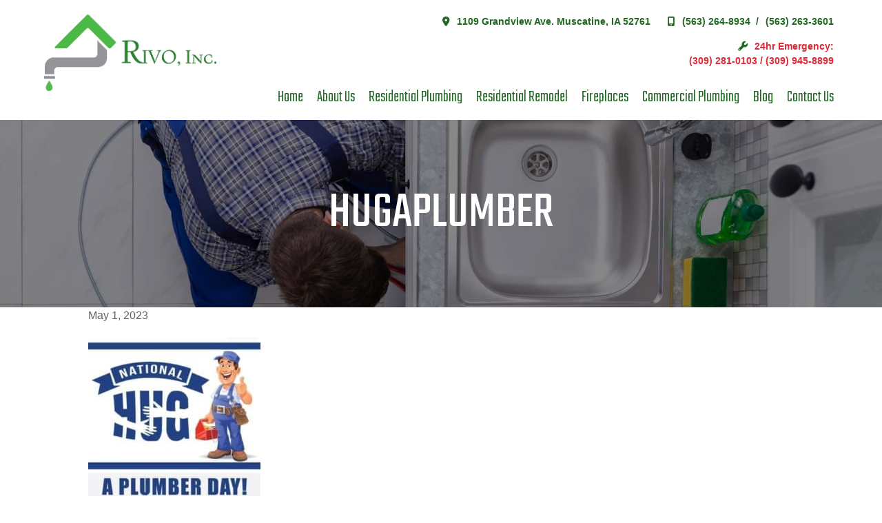

--- FILE ---
content_type: text/css
request_url: https://rivo-inc.com/wp-content/themes/html5blank-stable/style.css?ver=604562946
body_size: 7133
content:
/*------------------------------------*\
    RESET
\*------------------------------------*/
html, body, div, span, applet, object, iframe,
h1, h2, h3, h4, h5, h6, p, blockquote, pre,
a, abbr, acronym, address, big, cite, code,
del, dfn, em, img, ins, kbd, q, s, samp,
small, strike, sub, sup, tt, var,
b, u, i, center,
dl, dt, dd, ol, ul, li,
fieldset, form, label, legend,
table, caption, tbody, tfoot, thead, tr, th, td,
article, aside, canvas, details, embed, 
figure, figcaption, footer, header, hgroup, 
menu, nav, output, ruby, section, summary,
time, mark, audio, video {
	margin: 0;
	padding: 0;
	border: 0;
	font-size: 100%;
	font: inherit;
	vertical-align: baseline;
	border-image-width: 0;
}

/* HTML5 display-role reset for older browsers */
article, aside, details, figcaption, figure, 
footer, header, hgroup, menu, nav, section {
	display: block;
}

/*------------------------------------*\
    MISC
\*------------------------------------*/

::selection {
	background:#04A4CC;
	color:#FFF;
	text-shadow:none;
}
::-webkit-selection {
	background:#04A4CC;
	color:#FFF;
	text-shadow:none;
}
::-moz-selection {
	background:#04A4CC;
	color:#FFF;
	text-shadow:none;
}

/*------------------------------------*\
    WORDPRESS CORE
\*------------------------------------*/

.alignnone {
	margin:0 20px 0 0;
}
.aligncenter,
div.aligncenter {
	display:block;
	margin:5px auto 5px auto;
}
.alignright {
	float:right;
	margin:5px 0 20px 20px;
}
.alignleft {
	float:left;
	margin:5px 20px 20px 0;
}
a img.alignright {
	float:right;
	margin:5px 0 20px 20px;
}
a img.alignnone {
	margin:5px 20px 20px 0;
}
a img.alignleft {
	float:left;
	margin:5px 20px 20px 0;
}
a img.aligncenter {
	display:block;
	margin-left:auto;
	margin-right:auto;
}
.wp-caption {
	background:#FFF;
	border:1px solid #F0F0F0;
	max-width:96%;
	padding:5px 3px 10px;
	text-align:center;
}
.wp-caption.alignnone {
	margin:5px 20px 20px 0;
}
.wp-caption.alignleft {
	margin:5px 20px 20px 0;
}
.wp-caption.alignright {
	margin:5px 0 20px 20px;
}
.wp-caption img {
	border:0 none;
	height:auto;
	margin:0;
	max-width:98.5%;
	padding:0;
	width:auto;
}
.wp-caption .wp-caption-text,
.gallery-caption {
	font-size:14px;
	line-height:1.4em;
	margin:0;
	padding:0 4px 5px;
}

/*------------------------------------*\
    PRINT
\*------------------------------------*/

@media print {
	* {
		background:transparent !important;
		color:#000 !important;
		box-shadow:none !important;
		text-shadow:none !important;
	}
	a,
	a:visited {
		text-decoration:underline;
	}
	a[href]:after {
		content:" (" attr(href) ")";
	}
	abbr[title]:after {
		content:" (" attr(title) ")";
	}
	.ir a:after,
	a[href^="javascript:"]:after,
	a[href^="#"]:after {
		content:"";
	}
	pre,blockquote {
		border:1px solid #999;
		page-break-inside:avoid;
	}
	thead {
		display:table-header-group;
	}
	tr,img {
		page-break-inside:avoid;
	}
	img {
		max-width:100% !important;
	}
	@page {
		margin:0.5cm;
	}
	p,
	h2,
	h3 {
		orphans:3;
		widows:3;
	}
	h2,
	h3 {
		page-break-after:avoid;
	}
}
	

/* General definitions */

img {
border-image-width: 0 !important;
max-width: 100%;
height: auto;}

ol, ul {
	list-style: none;
	margin-bottom: 30px;
}

main ul {
	list-style: disc;
	margin-bottom: 30px;
	margin-left: 20px;
}

main ol {
	list-style: number;
	margin-bottom: 30px;
	margin-left: 20px;
}

main ol li, main ul li
	{margin-bottom: 5px;}

blockquote, q {
	quotes: none;
}
blockquote:before, blockquote:after,
q:before, q:after {
	content: '';
	content: none;
}

blockquote {font-size: 1.2em; font-weight: bold; background: #eee; padding: 30px; margin: 30px auto; width: 80%;}

.not-home blockquote {width: 100%;}

blockquote p {margin: 0;}
blockquote cite {display: block; text-align: right; font-style: italic; font-size: 0.8em; font-weight: normal;}

table {
	border-collapse: collapse;
	border-spacing: 0;
}

p:empty {
  display: none;
}

em {font-style: italic;}

/* global box-sizing */
*,
*:after,
*:before {
	-moz-box-sizing:border-box;
	box-sizing:border-box;
	-webkit-font-smoothing:antialiased;
	font-smoothing:antialiased;
	text-rendering:optimizeLegibility;
}
/*Clearfix*/
.clearfix:before,
.clearfix:after {
  content: '\0020';
  display: block;
  overflow: hidden;
  visibility: hidden;
  width: 0;
  height: 0;
}
.clearfix:after {
  clear: both;
}
.clearfix {
  zoom: 1;
}


/***************/
/** STRUCTURE **/
/***************/

/***fonts***/

body {
	font-family:'Archivo', sans-serif;
	font-size: 16px;
	line-height: 1.5;
	color: #626166;
}

h1,h2,h3,h4,.header .nav li a, .logo p
{
	font-family: 'Teko', serif;
	font-weight: normal;
	color: #226825;
}



h2 {margin-bottom: 10px; font-size: 48px; line-height: 1;}
h3 {margin-bottom: 10px; font-size: 42px; line-height: 1;}
.not-home .page-content h3 {margin-top: 30px; margin-bottom: 5px;}
.not-home .page-content table {width: 100%; max-width: 100%;}
.not-home .page-content table td {padding: 5px 10px;}

@media screen and (max-width: 600px)
{
	.not-home .page-content table td {font-size: 13px;}
}

.acf-map h4 {margin-bottom: 0;}

/* background colors */


.header {
	background: #fff;
	background-size: cover;
}


.home-featured-footer,
.pre-header,
.see-more-news a.button:hover,
a.button:hover
 {background-color: #226825;}
 
.footer
{background-color: #226825; color: #fff;}

.footer a {color: #fff;}
	
.footer-widgets {background-color: #e9ebee;}

.header,
.header .logo-img,
section,
.footer,
.home main,
.footer li{
	float: none;
	width: 100%;
	clear: both;
}

.wrapper {
	max-width:1024px;
	width:95%;
	margin:0 auto;
	position:relative;
}

.home .wrapper {max-width:800px;}

a {color: #226825;}



a.button {
	border: none;
	color: #fff;
	background-color: #2b8230;
	font-size: 0.8em;
	font-weight: bold;
	padding: 10px 30px;
	text-decoration: none;
	text-transform: uppercase;
	display: inline-block;
	border-radius: 30px;
}

input[type="submit"]
{
	
	border: none;
	color: #fff;
	font-size: 1.5em;
	padding: 10px 30px;
	text-decoration: none;
	display: inline-block;
	background-color: #2b8230;
	margin: 30px 0;
	font-weight: bold;
	border-radius: 30px;
}

a.button:hover,
input[type="submit"]:hover {background-color: #226825;}


h2,h3 {color: #226825;}
h4 {margin-bottom: 20px;}


/************/
/** PRE-HEADER **/
/************/
.pre-header {display: none; padding: 10px 0; color: #fff; text-align: right; position: relative; font-size: 16px;}
.pre-header a {color: #fff;}
.pre-header ul {margin-bottom: 0; }


.nav-details {text-align: right; margin-bottom: 15px;}
.pre-header-unit {display: inline-block; vertical-align: middle; font-size: 14px; margin-left: 25px; font-weight: bold;}
.pre-header-unit a {text-decoration: none;}
.pre-header-unit span {display: inline-block; margin-left: 10px;}

.ph-tagline {left: 0; position: absolute; }

.ph-search input {background: none; border: 1px solid #fff; margin-right: 20px; color: #fff;}
.ph-search input::-webkit-input-placeholder { /* Chrome/Opera/Safari */
  color: #fff;
}
.ph-search input::-moz-placeholder { /* Firefox 19+ */
  color: #fff;
}
.ph-search input:-ms-input-placeholder { /* IE 10+ */
  color: #fff;
}
.ph-search input:-moz-placeholder { /* Firefox 18- */
  color: #fff;
}

.ph-cart, .ph-button {padding: 0; }


.social-links-header {margin-left: 15px;}
.social-links-header a .fa {
	line-height: 25px;
	font-size: 20px;
	text-align: center;
	display: inline-block;
	}
.social-links-header a .fa:hover {color: #626166;}	
.social-links-header:empty {display: none;}

.ph-tagline h3 {font-size: 20px; margin: 0; color: #fff;}

.donate-button {
	display: inline-block;
	background: red;
	color: #fff;
	border-radius: 5px;
	padding: 0 15px;
	text-decoration: none;
	margin-left: 10px;
}

.donate-button:hover {background: #B00000;}

/************/
/** HEADER **/
/************/


.header {
	color: #226825;
	padding: 21px 0;
	position: relative;
	text-align: left;
	background-position: 50% 50px;
	background-repeat: no-repeat;
	background-size: cover;
}

.header a {
	color: #226825;
}

.header .logo {
	display: inline-block;
	width: 250px;
	font-size: 0;
	vertical-align: top;
	text-align: center;
}

.header .logo p
{	font-size: 30px;
	color: #fff;
	line-height: 1em;}

.header .nav {
	display: inline-block;
	vertical-align: top;
	float: none;
	margin: 0;
	padding: 0;
	font-size: 0;
	width: calc(100% - 260px);
}

.header .nav > ul{
	float: none;
	width: 100%;
	text-align: right;
	line-height: 1em;
	margin-bottom: 0;
	margin-top: 30px;
}

.header .nav > ul > li{
	display: inline-block;
	margin: 0 0 0 20px;
	position: relative;
	line-height: 1;
}
.header .nav > ul > li:first-child{
	margin: 0;
}
.header .nav li a{
	font-size: 24px;
	color: #226825;
	text-decoration: none;
	font-weight: 300;
}
.header .nav li a:hover{
	color: #939598;
}

.header .nav .sub-menu{
	display: none;
	left: 0;
	padding-top: 10px;
	position: absolute;
	text-align: left;
	top: 99%;
	z-index: 1000;
}
.header .nav li:hover .sub-menu{
	display: block;
}
.header .nav .sub-menu a{
	background: #226825;
	float: left;
	height: auto;
	line-height: 1.2em;
	padding: 15px 10px;
	width: 200px;
	color: #fff;
}
.header .nav .sub-menu a:hover{
	background: #939598;
	color: #fff;
	text-decoration: none;
}

#extra-menu .empty-wpmenucart {display: block !important;}

@media screen and (max-width: 780px)
{
	.header{
		padding: 10px 2% 10px;	
		text-align: center;
	}
	.header .nav ul {display: none;}
	.header .logo {
		width: 100px;
	}
	.header .logo p {font-size: 18px;}
}

@media screen and (max-width: 600px)
{
	.header{
		padding: 10px 2% 10px;	
		text-align: center;
	}
	.nav-details {margin-bottom: 0;}
}

.header-wrapper {max-width: 90%; margin: 0 auto; position: relative;}

.header-image {width: 100%;}
.header-text  {color: #fff; text-align: center; padding-top: 250px; padding-bottom: 450px; text-shadow: 1px 1px 20px #000;}
.header-text h1 {font-size: 65px; line-height: 1.2; padding-bottom: 30px;}
.header-text .button {font-weight: bold; border: 2px solid #fff; background: rgba(123,133,199,0.7);}

/*****************/
/**   CONTENT   **/
/*****************/
.wc-banner {
	background-size: cover; 
	background-position: 50% 50%;
	padding: 80px 0; 
	box-shadow: inset 0 0 0 1000px #0007;
	text-align: center;
	/*
	width: 108%; 
	overflow: hidden; 
	position: relative; left:-4%;
	background-position: 50% 50%; 
	border-radius: 0 0 50% 50% / 50%;
	*/
	 }
	
.home .wc-banner {padding-bottom: 80px; padding-top: 80px; 
	background-position: 50% 80%; }
.home .wc-banner a.button {margin-top: 40px; font-size: 22px; font-weight: bold;}
.home main h1.wc-banner-title {font-size: 75px;}
main h1.wc-banner-title { color: #fff; font-size: 75px; text-align: center; text-transform: uppercase;}
.wc-banner h2 {color: #fff;}

.wc-banner h3 {color: #fff; text-transform: none; max-width: 800px; margin: 0 auto;}

.wc-banner .wrapper {max-width: 90%;}

main {clear: both; overflow: hidden;}
.home main {padding-top: 0;}

.home-content {position: relative;  margin-top: 60px; margin-bottom: 60px;}

.home-s-buttons {background: #eee; padding: 40px 0;}
.home-s-buttons h2 {font-size: 55px; margin-bottom: 0; text-align: center;}
.not-home .home-content h2 {font-size: 24px; line-height: 1.4; margin-bottom: 20px; text-align: left;}
.home-content p, article p {margin-bottom: 20px;}

.home-content-1 {display: inline-block; width: 50%; padding-right: 50px; font-size: 16px; vertical-align: top; }
.home-content-2 {display: inline-block;  width: 50%; font-size: 16px; vertical-align: top;}

.not-home .home-content-1 {width: 35%;}
.not-home .home-content-2 {width: 63%;}

.sidebar-services {background: #ebebeb; padding: 20px; border-radius: 15px;}
.sidebar-services a {display: block; text-decoration: none; color: #626166;}
.sidebar-services h3 {font-size: 22px; color: #626166;}
.sidebar-services span {font-size: 16px; color: #626166; display: inline-block; vertical-align: middle;}
.sidebar-services span:hover {text-decoration: underline;}
.sidebar-services img {width: 50px; height: 50px;  margin-right: 10px; display: inline-block; vertical-align: middle;}

.background_element_1 {width: 350px; height: auto; position: absolute; left: 80px; bottom: -80px;}
.background_element_2 {width: 200px; height: auto; position: absolute; right: 0; top: -250px;}

.home-facebook {display: inline-block; width: 50%; vertical-align: top;}

.home-content-3 {margin-top: 40px; margin-bottom: 80px; font-size: 22px;}

.home-footer-images {font-size: 0;}
.home-footer-images img {max-width: 33.33333%;}


.home-video-bg {
	background-size: cover;
	padding: 30px 0;
	box-shadow: inset 0 0 0 1000px #0005;
}



@media screen and (max-width: 1440px)
{
	
	.background_element_1 {width: 280px;}
}



@media screen and (max-width: 980px)
{
	.home-facebook {display: block; width: 100%; padding: 20px 0; text-align: center;}
	
	.background_element_1 {display: none;}
}

@media screen and (max-width: 780px)
{
	.not-home .home-content-2 {display: block; width: 100%; padding: 20px 0;}
	.not-home .home-content-1 {display: block; width: 100%; padding: 20px 0;}
	.home-content-2 {display: block; width: 100%; padding: 20px 0;}
	.home-content-1 {display: block; width: 100%; padding: 20px 0;}
	.info-sidebar {display: none;}
}


@media screen and (max-width: 650px)
{
.wc-banner {
	/*border-radius: 0 0 50% 50% / 20%;
	 padding-bottom: 80px; */}
}

.page-content .tiled-gallery {margin: 40px 0;}
.homepage-posts {font-size: 0; margin: 40px 0;}
.homepage-posts h2 {font-size: 30px; margin-bottom: 20px;}
.posts-entry {display: inline-block; width: 50%; font-size: 18px; vertical-align: top;}
.posts-entry img {max-width: 100%; height: auto;}
.posts-row {margin-bottom: 30px;}
.posts-left {padding-right: 40px;}
.post-image {float: left; margin: 0 20px 10px 0;}
.post-image img {margin: 0;}
.post-header {font-size: 22px;}


main .wrapper .woocommerce, 
.wc-content, .page-content, 
.blog-loop,
.wrapper .post
{padding: 50px 0;}


.wrapper.blog-loop .post {padding: 15px 0;}

.blog-loop article {clear: both;}

.post .date {margin-bottom: 20px;}

.loop-image {display: inline-block; width: 30%; vertical-align: top;}
.loop-image img {
	max-width: 100%;
	height: auto;
	padding-right: 30px;}
.loop-content {display: inline-block; width: 65%; margin-bottom: 30px;}

.not-home h1.product_title {font-size: 2.3em; line-height: 1.2;}
.woocommerce button.button.alt,
.woocommerce a.button.alt {
	background: #F8982E;
	border-radius: 0;}
.woocommerce button.button.alt:hover,
.woocommerce a.button.alt:hover {background: #00B0D9;}
.woocommerce div.product p.price {margin-bottom: 15px; color: #00B0D9;}
.woocommerce div.product form.cart div.quantity input {padding: 8px;}
.product_meta .sku_wrapper {display: none;}
.wc-content .term-description {margin-bottom: 30px;}

.see-more-news {font-size: 22px; text-align: center;}
.see-more-news a.button {
	display: inline-block; 
	background: #fff; 
	color: #000;
	border: 1px solid #000;
	padding: 5px 15px;
	}
.see-more-news a.button:hover {color: #fff;} 	
	
.learn-more {font-size: 20px; text-align: center;}
.learn-more a.button {
	display: inline-block; 
	background: none; 
	color: #fff;
	border: 1px solid #fff;
	padding: 5px 15px;
	}	
.learn-more a.button:hover {color: #fff; background-color: #00B0D9;} 	

.page-content p {margin-bottom: 15px;}
.page-content img {max-width: 100%; height: auto;}


.home-affiliations {margin: 40px 0;}

.home-affiliations .wrapper {
	text-align: center;
	max-width: 800px;
}

.jobs,
.fs-galleries,
.home-buttons,
.services-buttons{
	display: flex;
    flex-wrap: wrap;
	justify-content: center;
	font-size: 0;}


.home-button
{
	display: block;
	flex: 0 1 calc(33% - 30px);
	width: 33%;
	margin: 10px;
	font-size: 16px;
	text-align: center;
	position: relative;
}


.home-button a {outline :none; display: block; text-decoration: none; }


.services-button
{
	display: block;
	flex: 0 1 calc(50% - 30px);
	width: 50%;
	margin: 10px;
	font-size: 22px;
	text-align: center;
	position: relative;
}


.services-button a {
	outline: none; 
	display: block; 
	background-size: cover;
	background-position: 50% 50%;
	text-decoration: none; 
	padding: 20px;
	box-shadow: rgba(0, 0, 0, 0.5) 0px 0px 0px 1000px inset;
	color: #fff;
	font-weight: bold;
	}
	
.services-button a:hover {box-shadow: rgba(147, 149, 152, 0.7) 0px 0px 0px 1000px inset;}	

.job-listing
{
	display: block;
	flex: 0 1 calc(50% - 40px);
	width: 50%;
	margin: 10px;
	font-size: 16px;
	position: relative;
	background: #ebebeb;
	padding: 20px;
	border-radius: 15px;
}


@media only screen and (max-width : 780px)  {
	.job-listing {flex: 0 1 calc(100%); margin: 20px 0;}
	.services-button {font-size: 16px;}
}


@media only screen and (max-width : 600px)  {
	.header nav, .header .logo {display: block; text-align: center; margin: 0 auto; margin-bottom: 20px;} 
	.header .nav {width: 100%;}
	.nav-details {text-align: left; }
	.pre-header-unit {padding: 0; display: block;}
}

@media only screen and (max-width : 500px)  {
	.services-button
	{
		display: block;
		flex: 0 1 calc(100%);
		width: 100%;
		margin: 10px 0;
		font-size: 24px;
	}
}


.employee
{
	margin: 30px 0;
	background: #eee;
	padding: 20px;
	
}

.employee img {
	max-width: 100%;
	display: block;
}

.employee h2 {
	margin: 0 0 5px 0;
	font-size: 30px;
	font-weight: normal;
	text-decoration: none;
}

.employee .employee_title {
	font-weight: bold;
	margin: 5px 0 15px 0;
	font-size: 14px;
}

.employee .fa {
	margin-right: 10px; 
	font-weight: bold; 
	font-size: 20px; 
	width: 30px; 
	text-align: center;
	vertical-align: middle;
	}
.employee .fa.fa-mobile {font-size: 28px;}
.employee .employee_phone {margin-bottom: 5px;}
.employee .employee_email {margin-bottom: 0; font-size: 14px;}

.fs-gallery
{
	display: block;
	flex: 0 1 calc(50% - 30px);
	margin: 10px;
	width: 50%;
	font-size: 16px;
	text-align: center;
	position: relative;
	background: #eee;
	padding: 10px;
	text-decoration: none;
	color: #000;
}

.fs-gallery:hover {background: #ddd}

.fs-gallery img {
	max-width: 100%;
	display: block;
}

.fs-gallery h2 {
	margin: 15px 0 5px 0;
	font-size: 22px;
	font-weight: bold;
	text-decoration: none;
}

#post-404 {margin: 50px auto;}

#responsive-menu-additional-content a {color: #fff; text-decoration: none;}


.divider {clear: both;}

.embed-youtube {text-align: left !important; max-width: 100% !important; margin-top: 30px !important;}

.embed-youtube {
	position: relative;
	padding-bottom: 56.25%;
	padding-top: 30px;
	height: 0;
	overflow: hidden;
}

.embed-youtube iframe,  
.embed-youtube object,  
.embed-youtube embed {
	position: absolute;
	top: 0;
	left: 0;
	width: 100%;
	height: 100%;
}

.gform_confirmation_message {
	color: #fff  !important;
	background: green !important;
	padding: 20px  !important;
}

.page-content .gform_wrapper h2.gsection_title {font-size: 35px; padding-top: 40px !important;}

.jp-carousel-titleanddesc {display: none !important;}

.rtecenter {text-align: center;}
.table-restaurant-menu{ border-spacing:0; border:0; width:100%;  }
.table-restaurant-menu td, .table-restaurant-menu th { border:1px solid #bbbbbb; }
.table-restaurant-menu th {font-weight:bold; background: #220040; color: #fff; font-size: 25px; padding: 10px;}
.table-restaurant-menu td.rtecenter {vertical-align: middle;}
.table-restaurant-menu td, .table-restaurant-menu th { padding:5px; }
.table-restaurant-menu {
	width: 100%;
	}
.table-restaurant-menu  td,
.table-restaurant-menu  th {
	border-left: none;
	border-right: none;
	}
.table-restaurant-menu img {width: 100%; display: block;}
.table-restaurant-menu strong {font-size: 24px;}

ul.menu-jump { list-style:none; margin:0; padding:0; list-style-image:none; }
ul.menu-jump  li{display: inline-block; background-color: #220040; padding: 5px; margin: 5px; font-size: 25px;}
ul.menu-jump  li:hover {background-color: #007D20;}
ul.menu-jump  li a {color: #fff; text-decoration: none;}


/************/
/** FOOTER **/
/************/

.requests {background: #eee; padding: 30px 0;}
.footer-top {overflow: hidden;}
.footer-text {
	background: #2b8230; 
	color: #fff; 
	text-align: center; 
	padding: 30px 0; 
	/*
	width: 108%;
	left: -4%;
	position: relative;
	overflow: hidden;
	border-radius: 70% 70% 0 0/ 70%;
	*/
	}
.footer-text h3, .footer-text a {color: #fff;}
.footer-text a.button {background: #fff; color: #226825; margin-top: 20px; font-size: 1.2em;}
.footer-text a.button:hover {background: #ebebeb;}

.footer-text .wrapper {width: 700px; max-width: 80%;}

.footer{
	padding: 20px 0;
	font-size: 0;
}
.footer a{
	text-decoration: none;
}
.footer a:hover{
	text-decoration: underline;
}

.footer-logo {width: 15%; display: inline-block; vertical-align: bottom;}
.footer-logo img {width: 100px;}

.footer-details {display: inline-block; width: 35%; font-size: 14px; line-height: 1.6;}

.footer-widgets {padding: 40px 0; clear: both; font-size: 0;}
.footer-widgets h2 {font-size: 22px; margin-bottom: 15px;}

.footer-widget {
	display: inline-block; 
	width: 33%; 
	vertical-align: top; 
	padding-right: 30px; 
	font-size: 16px;
	}
.footer-widget h3 {font-size: 24px; font-weight: bold;}
.footer-widget.location {width: 40%; padding-right: 60px;}
.footer-widget.hours-block {padding: 0;}

.info-block {padding: 0;}

.copyright {margin: 0; font-size: 14px;}	
.footer .social-links {width: 50%; text-align: right; display: inline-block;}

.social-links .wrapper{
	text-align: center;
	}
.social-links a .fa {
	line-height: 35px;
	font-size: 25px;
	text-align: center;
	display: inline-block;
	margin-left: 10px;
	padding: 0;}
.social-links a .fa:hover {color: #eee;}	
.social-links:empty {display: none;}

.wp-google-content-inner {display: none !important;}
.google-reviews-widget {
	list-style-type: none;
	margin-top: 20px;
	padding: 20px;
	background: #fff;}
	
.bottom-menu {width: 100%; display: none;}
.bottom-menu .menu-item {
	padding: 10px 0;
	border-bottom: 1px dotted;}
.bottom-menu .menu-item.menu-item-has-children {border-bottom: none;}
.bottom-menu .sub-menu {margin-bottom: 0;}
.bottom-menu .sub-menu .menu-item {padding: 10px;}
.bottom-menu .menu-item a {text-decoration: none;}

.pre-header-unit span.en-block {display: inline-block;}

/* responsive */

@media screen and (max-width: 1260px) {
	 
	.soliloquy-container .soliloquy-caption {
		}	
	.soliloquy-container .soliloquy-caption .soliloquy-caption-inside {
		padding: 60px 0 !important;
		}
	.soliloquy-container .soliloquy-caption h1 {
		margin-top: 10px !important;
		margin-bottom: 20px !important;
		font-size: 60px !important;
		}
	.soliloquy-container .soliloquy-caption h2 {
		margin-top: 10px !important;
		margin-bottom: 15px !important;
		font-size: 40px !important;
		}
}

@media screen and (max-width: 1023px) {
	.soliloquy-container .soliloquy-caption {
		}
	.soliloquy-container .soliloquy-caption h1 {
		font-size: 45px !important;
		}
	.soliloquy-container .soliloquy-caption h2 {
		font-size: 35px !important;
		}
	
	.employee, .fs-gallery {width: 40%; flex: 0 1 calc(40%);}
}
 

@media screen and (max-width: 900px) {
	.soliloquy-container .soliloquy-caption {
		}
	.soliloquy-container .soliloquy-caption .soliloquy-caption-inside {
		padding: 30px 0 !important;
		}
		
	.footer-widget, .footer-widget.location {width: 45%; margin: 30px 20px 0 0;}
	
	.info-block {text-align: left;}
	
	.alignnone {margin: 0;}
	.header-text {padding: 20px 0;}
	.header-text h1 {font-size: 25px;}
}	
 

@media screen and (max-width: 820px) {
	.footer-logo {width: 20%; padding-right: 20px;}
	.footer-details {width: 80%;}
	.footer .social-links {width: 100%; text-align: center; margin-top: 20px;}
}	

@media screen and (max-width: 765px) {
	.table-restaurant-menu th {font-size: 18px;}
	.header {padding: 10px 0;}
	.pre-header {text-align: left;}
	.pre-header-unit {padding-right: 30px; font-size: 10px; line-height: 1.8; text-align: center;}
	.pre-header-unit span.en-block {display: block;}
	.not-home .page-content h2 {line-height: 1.2; font-size: 35px; margin-bottom: 15px; }
	.not-home .page-content h3 {line-height: 1.2; font-size: 30px; margin-bottom: 15px; }
	.ph-tagline {display: none; position: relative;}
	.soliloquy-container .soliloquy-caption h1 {
		font-size: 30px !important;
		margin-bottom: 10px !important;
	}
	.soliloquy-container .soliloquy-caption h2 {
		font-size: 20px !important;
	}	
	.soliloquy-container .soliloquy-caption a.button {
		font-size: 18px; 
		padding: 5px;
	}
	.wc-banner {padding: 50px 0;}
	main h1.wc-banner-title, .home main h1.wc-banner-title {font-size: 42px; line-height: 1.2;}
	.wc-banner h2 {font-size: 40px;}
	.wc-banner h3 {font-size: 20px;}
		
	main .wrapper .woocommerce, 
	.wc-content, .page-content, 
	.blog-loop
	{padding: 20px 0;}

	.loop-image, .loop-content {width: 100%; padding: 0;}
	
	.footer-widget, .footer-widget.location {width: 100%; margin: 30px 0 0 0;}
	
	.employee, .fs-gallery {width: 100%; flex: 0 1 calc(100%);}
	.bottom-menu {display: block;}
}	
 
@media screen and (max-width: 550px) {
	body {font-size: 16px;}
	.wrapper {width: 95%;}
	.home-content h1 {font-size: 30px;}
	.home-content h2 {font-size: 25px;}
	.soliloquy-container .soliloquy-caption {
		top: 0;
	}
	.soliloquy-container .soliloquy-caption .soliloquy-caption-inside  {
		font-size: 35px !important;
		padding-right: 60px !important;
		padding-top: 0 !important;
	}  
	.soliloquy-container .soliloquy-caption h1 {
		font-size: 20px !important;
		margin-bottom: 10px !important;
	}
	.soliloquy-container .soliloquy-caption h2 {
		font-size: 15px !important;
	}	
	.soliloquy-container .soliloquy-caption a.button {
		font-size: 14px; 
		padding: 5px;
	}
	.alignright {float: none; display: block; margin: 30px auto;}
	
	.ph-search {display: none;}
	.ph-cart {border: none; padding-left: 0;}
	.home-featured-title {font-size: 25px;}
	.posts-entry {width: 100%; padding: 0;}
	.posts-left {margin-top: 30px;}
	.footer-widgets {padding-top: 0;}
	.footer-widget {width: 100%; margin-top: 30px;}
	#responsive-menu-container #responsive-menu-title {font-size: 20px !important; padding: 10px 5% !important;}
	
	
}


@media screen and (max-width: 450px) {
	.soliloquy-image {height: 250px !important;}
		.soliloquy-container .soliloquy-caption .soliloquy-caption-inside  {
		font-size: 35px !important;
		padding-right: 0 !important;
		padding-top: 20px !important;
	}  
	
	.soliloquy-container .soliloquy-caption h1 {
		font-size: 30px !important;
		margin-bottom: 10px !important;
	}
	.soliloquy-container .soliloquy-caption h2 {
		font-size: 25px !important;
	}	

	.home-content {padding-top: 0;}
}


.schedule-table { 
	width: 100%;
	border-color: #FFD203;}
	
.schedule-table th , .schedule-table td {border: 1px solid #226825; vertical-align: middle;}
.schedule-table th {background: #FFD203; font-weight: bold; color: #000; padding: 10px;}
.schedule-table thead th {text-align: center;}


@media only screen and (max-width: 560px)  {

	/* Force table to not be like tables anymore */
	.schedule-table,
	.schedule-table thead,
	.schedule-table tbody,
	.schedule-table th,
	.schedule-table td,
	.schedule-table tr { 
		display: block; 
	}
	
	/* Hide table headers (but not display: none;, for accessibility) */
	.schedule-table thead tr{ 
		position: absolute;
		top: -9999px;
		left: -9999px;
	}
	
	.schedule-table tr { border: 1px solid #ccc; }
	
	.schedule-table td { 
		/* Behave  like a "row" */
		border: none;
		height: auto;
	}
	
	/*
	Label the data
	*/
	.schedule-table td:nth-of-type(1):before { content: 'Morning: '; }
	.schedule-table td:nth-of-type(2):before { content: 'Afternoon: '; }
	.schedule-table td:nth-of-type(3):before { content: 'Evening: '; }
	
	.footer-logo {display: none;}
}